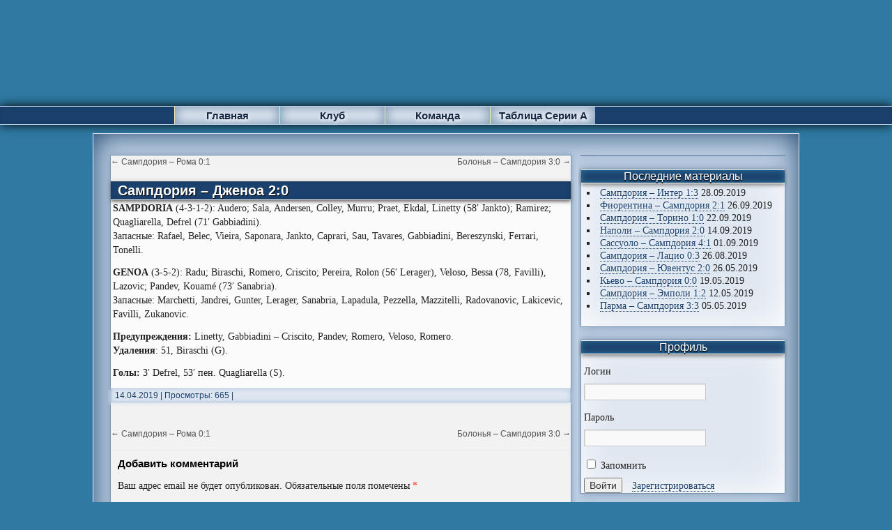

--- FILE ---
content_type: application/javascript;charset=utf-8
request_url: https://w.uptolike.com/widgets/v1/version.js?cb=cb__utl_cb_share_1768375442552349
body_size: 396
content:
cb__utl_cb_share_1768375442552349('1ea92d09c43527572b24fe052f11127b');